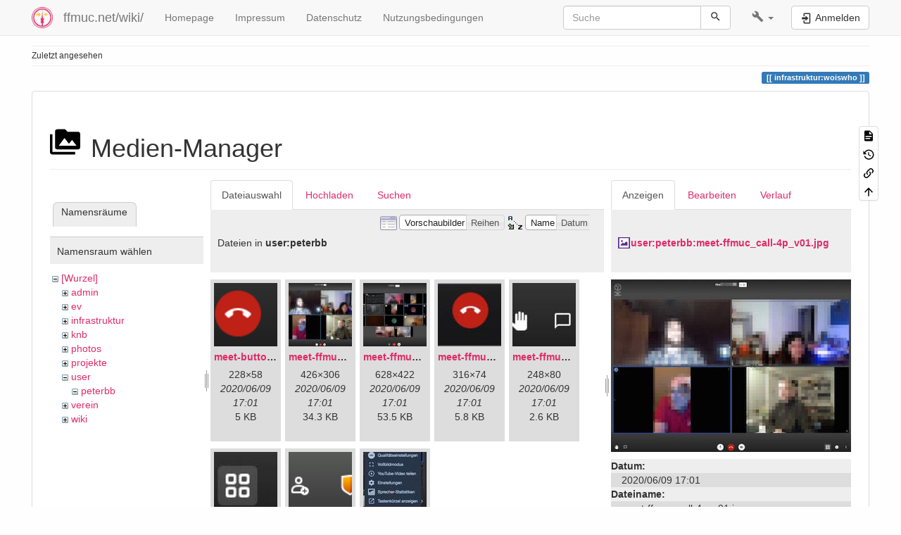

--- FILE ---
content_type: text/html; charset=utf-8
request_url: https://ffmuc.net/wiki/doku.php?id=infrastruktur:woiswho&image=user%3Apeterbb%3Ameet-ffmuc_call-4p_v01.jpg&ns=user%3Apeterbb&tab_details=view&do=media&tab_files=files
body_size: 7183
content:
<!DOCTYPE html>
<html xmlns="http://www.w3.org/1999/xhtml" lang="de" dir="ltr" class="no-js">
<head>
    <meta charset="UTF-8" />
    <title>Verantwortlichkeiten und zuständige Ansprechpartner [ffmuc.net/wiki/]</title>
    <script>(function(H){H.className=H.className.replace(/\bno-js\b/,'js')})(document.documentElement)</script>
    <meta name="viewport" content="width=device-width,initial-scale=1" />
    <link rel="shortcut icon" href="/wiki/_media/wiki:favicon.ico" />
<link rel="apple-touch-icon" href="/wiki/lib/tpl/bootstrap3/images/apple-touch-icon.png" />
<!--
robots - index,follow
--><meta name="generator" content="DokuWiki"/>
<meta name="robots" content="index,follow"/>
<link rel="search" type="application/opensearchdescription+xml" href="/wiki/lib/exe/opensearch.php" title="ffmuc.net/wiki/"/>
<link rel="start" href="/wiki/"/>
<link rel="contents" href="/wiki/infrastruktur:woiswho?do=index" title="Übersicht"/>
<link rel="manifest" href="/wiki/lib/exe/manifest.php" crossorigin="use-credentials"/>
<link rel="alternate" type="application/rss+xml" title="Letzte Änderungen" href="/wiki/feed.php"/>
<link rel="alternate" type="application/rss+xml" title="Aktueller Namensraum" href="/wiki/feed.php?mode=list&amp;ns=infrastruktur"/>
<link rel="alternate" type="text/html" title="HTML Klartext" href="/wiki/_export/xhtml/infrastruktur:woiswho"/>
<link rel="stylesheet" href="/wiki/lib/exe/css.php?t=bootstrap3&amp;tseed=df633358dc42b0f36c49fce7e3bdf5ae"/>
<link type="text/css" rel="stylesheet" href="/wiki/lib/plugins/datatables/assets/datatables.net-fixedheader-dt/css/fixedHeader.dataTables.min.css"/>
<link type="text/css" rel="stylesheet" href="/wiki/lib/plugins/datatables/assets/datatables.net-fixedcolumns-dt/css/fixedColumns.dataTables.min.css"/>
<link type="text/css" rel="stylesheet" href="/wiki/lib/plugins/datatables/assets/datatables.net/css/dataTables.bootstrap.min.css"/>
<link type="text/css" rel="stylesheet" href="/wiki/lib/plugins/datatables/assets/datatables.net-buttons/css/buttons.bootstrap.min.css"/>
<link type="text/css" rel="stylesheet" href="/wiki/lib/plugins/icons/assets/font-awesome/css/font-awesome.min.css"/>
<link type="text/css" rel="stylesheet" href="/wiki/lib/plugins/icons/assets/material-design-icons/css/materialdesignicons.min.css"/>
<script >var NS='infrastruktur';var JSINFO = {"plugins":{"tablelayout":{"features_active_by_default":0}},"plugin":{"datatables":{"config":{"dom":"lBfrtip","language":{"url":"\/wiki\/lib\/plugins\/datatables\/assets\/datatables.net-i18n\/de-DE.json"}},"enableForAllTables":0}},"isadmin":0,"isauth":0,"bootstrap3":{"mode":"media","toc":[],"config":{"collapsibleSections":1,"fixedTopNavbar":1,"showSemanticPopup":0,"sidebarOnNavbar":0,"tagsOnTop":1,"tocAffix":1,"tocCollapseOnScroll":1,"tocCollapsed":0,"tocLayout":"default","useAnchorJS":1,"useAlternativeToolbarIcons":1,"disableSearchSuggest":0}},"id":"infrastruktur:woiswho","namespace":"infrastruktur","ACT":"media","useHeadingNavigation":1,"useHeadingContent":1};(function(H){H.className=H.className.replace(/\bno-js\b/,'js')})(document.documentElement);</script>
<script src="/wiki/lib/exe/jquery.php?tseed=8faf3dc90234d51a499f4f428a0eae43" defer="defer"></script>
<script src="/wiki/lib/exe/js.php?t=bootstrap3&amp;tseed=df633358dc42b0f36c49fce7e3bdf5ae" defer="defer"></script>
<script type="text/javascript" src="/wiki/lib/plugins/datatables/assets/datatables.net/js/jquery.dataTables.min.js" defer="defer"></script>
<script type="text/javascript" src="/wiki/lib/plugins/datatables/assets/datatables.net-fixedheader-dt/js/fixedHeader.dataTables.min.js" defer="defer"></script>
<script type="text/javascript" src="/wiki/lib/plugins/datatables/assets/datatables.net-fixedcolumns-dt/js/fixedColumns.dataTables.min.js" defer="defer"></script>
<script type="text/javascript" src="/wiki/lib/plugins/datatables/assets/datatables.net-buttons/js/dataTables.buttons.min.js" defer="defer"></script>
<script type="text/javascript" src="/wiki/lib/plugins/datatables/assets/datatables.net-buttons/js/buttons.html5.min.js" defer="defer"></script>
<script type="text/javascript" src="/wiki/lib/plugins/datatables/assets/datatables.net-buttons/js/buttons.print.min.js" defer="defer"></script>
<script type="text/javascript" src="/wiki/lib/plugins/datatables/assets/jszip/jszip.min.js" defer="defer"></script>
<script type="text/javascript" src="/wiki/lib/plugins/datatables/assets/pdfmake/pdfmake.min.js" defer="defer"></script>
<script type="text/javascript" src="/wiki/lib/plugins/datatables/assets/pdfmake/vfs_fonts.js" defer="defer"></script>
<script type="text/javascript" src="/wiki/lib/plugins/datatables/assets/datatables.net/js/dataTables.bootstrap.min.js" defer="defer"></script>
<script type="text/javascript" src="/wiki/lib/plugins/datatables/assets/datatables.net-buttons/js/buttons.bootstrap.min.js" defer="defer"></script>
<style type="text/css">@media screen { body { margin-top: 60px; }  #dw__toc.affix { top: 50px; position: fixed !important; } }</style>
    <!--[if lt IE 9]>
    <script type="text/javascript" src="https://oss.maxcdn.com/html5shiv/3.7.2/html5shiv.min.js"></script>
    <script type="text/javascript" src="https://oss.maxcdn.com/respond/1.4.2/respond.min.js"></script>
    <![endif]-->
</head>
<body class="default dokuwiki mode_media tpl_bootstrap3 dw-page-on-panel dw-fluid-container" data-page-id="infrastruktur:woiswho"><div class="dokuwiki">
    <header id="dokuwiki__header" class="dw-container dokuwiki container-fluid mx-5">
    <!-- navbar -->
<nav id="dw__navbar" class="navbar navbar-fixed-top navbar-default" role="navigation">

    <div class="dw-container container-fluid mx-5">

        <div class="navbar-header">

            <button class="navbar-toggle" type="button" data-toggle="collapse" data-target=".navbar-collapse">
                <span class="icon-bar"></span>
                <span class="icon-bar"></span>
                <span class="icon-bar"></span>
            </button>

            <a class="navbar-brand d-flex align-items-center" href="/wiki/start" accesskey="h" title="ffmuc.net/wiki/"><img id="dw__logo" class="pull-left h-100 mr-4" alt="ffmuc.net/wiki/" src="/wiki/_media/wiki:logo.png" /><div class="pull-right"><div id="dw__title">ffmuc.net/wiki/</div></div></a>
        </div>

        <div class="collapse navbar-collapse">

            
            <ul class="nav  navbar-nav">
<li class="level1"> <a href="https://ffmuc.net" class="" target="_tab" title="https://ffmuc.net" rel="ugc nofollow noopener">Homepage</a>
</li>
<li class="level1"> <a href="https://ffmuc.net/impressum/" class="" target="_tab" title="https://ffmuc.net/impressum/" rel="ugc nofollow noopener">Impressum</a>
</li>
<li class="level1"> <a href="https://ffmuc.net/impressum/" class="" target="_tab" title="https://ffmuc.net/impressum/" rel="ugc nofollow noopener">Datenschutz</a>
</li>
<li class="level1"> <a href="https://ffmuc.net/nutzungsbedingungen/" class="" target="_tab" title="https://ffmuc.net/nutzungsbedingungen/" rel="ugc nofollow noopener">Nutzungsbedingungen</a>
</li>
</ul>
            <div class="navbar-right" id="dw__navbar_items">

                <!-- navbar-searchform -->
<form action="/wiki/infrastruktur:woiswho" accept-charset="utf-8" class="navbar-form navbar-left search" id="dw__search" method="get" role="search">
    <div class="input-group">
        <input id="qsearch" autocomplete="off" type="search" placeholder="Suche" value="" accesskey="f" name="q" class="form-control" title="[F]" />
        <div class="input-group-btn">
            <button  class="btn btn-default" type="submit" title="Suche">
                <span class="iconify"  data-icon="mdi:magnify"></span>            </button>
        </div>

    </div>
    <input type="hidden" name="do" value="search" />
</form>
<!-- /navbar-searchform -->
<!-- tools-menu -->
<ul class="nav navbar-nav dw-action-icon" id="dw__tools">

    
    <li class="dropdown">

        <a href="" class="dropdown-toggle" data-target="#" data-toggle="dropdown" title="" role="button" aria-haspopup="true" aria-expanded="false">
            <span class="iconify"  data-icon="mdi:wrench"></span> <span class="hidden-lg hidden-md hidden-sm">Werkzeuge</span> <span class="caret"></span>
        </a>

        <ul class="dropdown-menu tools" role="menu">
            
            <li class="dropdown-header">
                <span class="iconify"  data-icon="mdi:account"></span> Benutzer-Werkzeuge            </li>

            <li class="action"><a href="/wiki/infrastruktur:woiswho?do=login&amp;sectok=" title="Anmelden" rel="nofollow" class="menuitem login"><svg xmlns="http://www.w3.org/2000/svg" width="24" height="24" viewBox="0 0 24 24"><path d="M10 17.25V14H3v-4h7V6.75L15.25 12 10 17.25M8 2h9a2 2 0 0 1 2 2v16a2 2 0 0 1-2 2H8a2 2 0 0 1-2-2v-4h2v4h9V4H8v4H6V4a2 2 0 0 1 2-2z"/></svg><span>Anmelden</span></a></li>
                        <li class="divider" role="separator"></li>
            
        
            <li class="dropdown-header">
                <span class="iconify"  data-icon="mdi:toolbox"></span> Webseiten-Werkzeuge            </li>

            <li class="action"><a href="/wiki/infrastruktur:woiswho?do=recent" title="Letzte Änderungen [r]" rel="nofollow" accesskey="r" class="menuitem recent"><svg xmlns="http://www.w3.org/2000/svg" width="24" height="24" viewBox="0 0 24 24"><path d="M15 13h1.5v2.82l2.44 1.41-.75 1.3L15 16.69V13m4-5H5v11h4.67c-.43-.91-.67-1.93-.67-3a7 7 0 0 1 7-7c1.07 0 2.09.24 3 .67V8M5 21a2 2 0 0 1-2-2V5c0-1.11.89-2 2-2h1V1h2v2h8V1h2v2h1a2 2 0 0 1 2 2v6.1c1.24 1.26 2 2.99 2 4.9a7 7 0 0 1-7 7c-1.91 0-3.64-.76-4.9-2H5m11-9.85A4.85 4.85 0 0 0 11.15 16c0 2.68 2.17 4.85 4.85 4.85A4.85 4.85 0 0 0 20.85 16c0-2.68-2.17-4.85-4.85-4.85z"/></svg><span>Letzte Änderungen</span></a></li><li class="action active"><a href="/wiki/infrastruktur:woiswho?do=media&amp;ns=infrastruktur" title="Medien-Manager" rel="nofollow" class="menuitem media"><svg xmlns="http://www.w3.org/2000/svg" width="24" height="24" viewBox="0 0 24 24"><path d="M7 15l4.5-6 3.5 4.5 2.5-3L21 15m1-11h-8l-2-2H6a2 2 0 0 0-2 2v12a2 2 0 0 0 2 2h16a2 2 0 0 0 2-2V6a2 2 0 0 0-2-2M2 6H0v14a2 2 0 0 0 2 2h18v-2H2V6z"/></svg><span>Medien-Manager</span></a></li><li class="action"><a href="/wiki/infrastruktur:woiswho?do=index" title="Übersicht [x]" rel="nofollow" accesskey="x" class="menuitem index"><svg xmlns="http://www.w3.org/2000/svg" width="24" height="24" viewBox="0 0 24 24"><path d="M3 3h6v4H3V3m12 7h6v4h-6v-4m0 7h6v4h-6v-4m-2-4H7v5h6v2H5V9h2v2h6v2z"/></svg><span>Übersicht</span></a></li>
                        <li class="divider" role="separator"></li>
            
        
            <li class="dropdown-header">
                <span class="iconify"  data-icon="mdi:file-document-outline"></span> Seiten-Werkzeuge            </li>

            <li class="action"><a href="/wiki/infrastruktur:woiswho?do=" title="Seite anzeigen [v]" rel="nofollow" accesskey="v" class="menuitem show"><svg xmlns="http://www.w3.org/2000/svg" width="24" height="24" viewBox="0 0 24 24"><path d="M13 9h5.5L13 3.5V9M6 2h8l6 6v12a2 2 0 0 1-2 2H6a2 2 0 0 1-2-2V4c0-1.11.89-2 2-2m9 16v-2H6v2h9m3-4v-2H6v2h12z"/></svg><span>Seite anzeigen</span></a></li><li class="action"><a href="/wiki/infrastruktur:woiswho?do=revisions" title="Ältere Versionen [o]" rel="nofollow" accesskey="o" class="menuitem revs"><svg xmlns="http://www.w3.org/2000/svg" width="24" height="24" viewBox="0 0 24 24"><path d="M11 7v5.11l4.71 2.79.79-1.28-4-2.37V7m0-5C8.97 2 5.91 3.92 4.27 6.77L2 4.5V11h6.5L5.75 8.25C6.96 5.73 9.5 4 12.5 4a7.5 7.5 0 0 1 7.5 7.5 7.5 7.5 0 0 1-7.5 7.5c-3.27 0-6.03-2.09-7.06-5h-2.1c1.1 4.03 4.77 7 9.16 7 5.24 0 9.5-4.25 9.5-9.5A9.5 9.5 0 0 0 12.5 2z"/></svg><span>Ältere Versionen</span></a></li><li class="action"><a href="/wiki/infrastruktur:woiswho?do=backlink" title="Links hierher" rel="nofollow" class="menuitem backlink"><svg xmlns="http://www.w3.org/2000/svg" width="24" height="24" viewBox="0 0 24 24"><path d="M10.59 13.41c.41.39.41 1.03 0 1.42-.39.39-1.03.39-1.42 0a5.003 5.003 0 0 1 0-7.07l3.54-3.54a5.003 5.003 0 0 1 7.07 0 5.003 5.003 0 0 1 0 7.07l-1.49 1.49c.01-.82-.12-1.64-.4-2.42l.47-.48a2.982 2.982 0 0 0 0-4.24 2.982 2.982 0 0 0-4.24 0l-3.53 3.53a2.982 2.982 0 0 0 0 4.24m2.82-4.24c.39-.39 1.03-.39 1.42 0a5.003 5.003 0 0 1 0 7.07l-3.54 3.54a5.003 5.003 0 0 1-7.07 0 5.003 5.003 0 0 1 0-7.07l1.49-1.49c-.01.82.12 1.64.4 2.43l-.47.47a2.982 2.982 0 0 0 0 4.24 2.982 2.982 0 0 0 4.24 0l3.53-3.53a2.982 2.982 0 0 0 0-4.24.973.973 0 0 1 0-1.42z"/></svg><span>Links hierher</span></a></li><li class="action"><a href="#dokuwiki__top" title="Nach oben [t]" rel="nofollow" accesskey="t" class="menuitem top"><svg xmlns="http://www.w3.org/2000/svg" width="24" height="24" viewBox="0 0 24 24"><path d="M13 20h-2V8l-5.5 5.5-1.42-1.42L12 4.16l7.92 7.92-1.42 1.42L13 8v12z"/></svg><span>Nach oben</span></a></li>
            
                </ul>
    </li>

    
</ul>
<!-- /tools-menu -->

                <ul class="nav navbar-nav">

                    
                                        <li>
                        <span class="dw__actions dw-action-icon">
                        <a href="/wiki/infrastruktur:woiswho?do=login&amp;sectok=" title="Anmelden" rel="nofollow" class="menuitem login btn btn-default navbar-btn"><svg xmlns="http://www.w3.org/2000/svg" width="24" height="24" viewBox="0 0 24 24"><path d="M10 17.25V14H3v-4h7V6.75L15.25 12 10 17.25M8 2h9a2 2 0 0 1 2 2v16a2 2 0 0 1-2 2H8a2 2 0 0 1-2-2v-4h2v4h9V4H8v4H6V4a2 2 0 0 1 2-2z"/></svg><span class=""> Anmelden</span></a>                        </span>
                    </li>
                    
                </ul>

                
                
            </div>

        </div>
    </div>
</nav>
<!-- navbar -->
    </header>

    <a name="dokuwiki__top" id="dokuwiki__top"></a>

    <main role="main" class="dw-container pb-5 dokuwiki container-fluid mx-5">

        <div id="dokuwiki__pageheader">

            
            <!-- breadcrumbs -->
<nav id="dw__breadcrumbs" class="small">

    <hr/>

    
        <div class="dw__breadcrumbs hidden-print">
        <ol class="breadcrumb"><li>Zuletzt angesehen</li>    </div>
    
    <hr/>

</nav>
<!-- /breadcrumbs -->

            <p class="text-right">
                <span class="pageId ml-1 label label-primary">infrastruktur:woiswho</span>            </p>

            <div id="dw__msgarea" class="small">
                            </div>

        </div>

        <div class="row">

            
            <article id="dokuwiki__content" class="col-sm-12 col-md-12 " itemscope itemtype="http://schema.org/Article" itemref="dw__license">

                
<!-- page-tools -->
<nav id="dw__pagetools" class="hidden-print">
    <div class="tools panel panel-default">
        <ul class="nav nav-stacked nav-pills text-muted">
            <li class="action"><a href="/wiki/infrastruktur:woiswho?do=" title="Seite anzeigen [v]" rel="nofollow" accesskey="v" class="menuitem show"><svg xmlns="http://www.w3.org/2000/svg" width="24" height="24" viewBox="0 0 24 24"><path d="M13 9h5.5L13 3.5V9M6 2h8l6 6v12a2 2 0 0 1-2 2H6a2 2 0 0 1-2-2V4c0-1.11.89-2 2-2m9 16v-2H6v2h9m3-4v-2H6v2h12z"/></svg><span>Seite anzeigen</span></a></li><li class="action"><a href="/wiki/infrastruktur:woiswho?do=revisions" title="Ältere Versionen [o]" rel="nofollow" accesskey="o" class="menuitem revs"><svg xmlns="http://www.w3.org/2000/svg" width="24" height="24" viewBox="0 0 24 24"><path d="M11 7v5.11l4.71 2.79.79-1.28-4-2.37V7m0-5C8.97 2 5.91 3.92 4.27 6.77L2 4.5V11h6.5L5.75 8.25C6.96 5.73 9.5 4 12.5 4a7.5 7.5 0 0 1 7.5 7.5 7.5 7.5 0 0 1-7.5 7.5c-3.27 0-6.03-2.09-7.06-5h-2.1c1.1 4.03 4.77 7 9.16 7 5.24 0 9.5-4.25 9.5-9.5A9.5 9.5 0 0 0 12.5 2z"/></svg><span>Ältere Versionen</span></a></li><li class="action"><a href="/wiki/infrastruktur:woiswho?do=backlink" title="Links hierher" rel="nofollow" class="menuitem backlink"><svg xmlns="http://www.w3.org/2000/svg" width="24" height="24" viewBox="0 0 24 24"><path d="M10.59 13.41c.41.39.41 1.03 0 1.42-.39.39-1.03.39-1.42 0a5.003 5.003 0 0 1 0-7.07l3.54-3.54a5.003 5.003 0 0 1 7.07 0 5.003 5.003 0 0 1 0 7.07l-1.49 1.49c.01-.82-.12-1.64-.4-2.42l.47-.48a2.982 2.982 0 0 0 0-4.24 2.982 2.982 0 0 0-4.24 0l-3.53 3.53a2.982 2.982 0 0 0 0 4.24m2.82-4.24c.39-.39 1.03-.39 1.42 0a5.003 5.003 0 0 1 0 7.07l-3.54 3.54a5.003 5.003 0 0 1-7.07 0 5.003 5.003 0 0 1 0-7.07l1.49-1.49c-.01.82.12 1.64.4 2.43l-.47.47a2.982 2.982 0 0 0 0 4.24 2.982 2.982 0 0 0 4.24 0l3.53-3.53a2.982 2.982 0 0 0 0-4.24.973.973 0 0 1 0-1.42z"/></svg><span>Links hierher</span></a></li><li class="action"><a href="#dokuwiki__top" title="Nach oben [t]" rel="nofollow" accesskey="t" class="menuitem top"><svg xmlns="http://www.w3.org/2000/svg" width="24" height="24" viewBox="0 0 24 24"><path d="M13 20h-2V8l-5.5 5.5-1.42-1.42L12 4.16l7.92 7.92-1.42 1.42L13 8v12z"/></svg><span>Nach oben</span></a></li>        </ul>
    </div>
</nav>
<!-- /page-tools -->

                <div class="panel panel-default px-3 py-2" itemprop="articleBody">
                    <div class="page panel-body">

                        
<div class="dw-content-page "><!-- content --><div class="dw-content"><div id="mediamanager__page">
<h1 class="page-header pb-3 mb-4 mt-5"><svg viewBox="0 0 24 24" xmlns="http://www.w3.org/2000/svg" width="1em" height="1em" role="presentation" class="iconify mr-2"><path d="M7 15l4.5-6 3.5 4.5 2.5-3L21 15m1-11h-8l-2-2H6a2 2 0 0 0-2 2v12a2 2 0 0 0 2 2h16a2 2 0 0 0 2-2V6a2 2 0 0 0-2-2M2 6H0v14a2 2 0 0 0 2 2h18v-2H2V6z"/></svg> Medien-Manager</h1>
<div class="panel namespaces">
<h2 class="page-header pb-3 mb-4 mt-5">Namensräume</h2>
<div class="panelHeader">Namensraum wählen</div>
<div class="panelContent" id="media__tree">

<ul class="idx fix-media-list-overlap">
<li class="media level0 open"><img src="/wiki/lib/images/minus.gif" alt="−" /><div class="li"><a href="/wiki/infrastruktur:woiswho?ns=&amp;tab_files=files&amp;do=media&amp;tab_details=view&amp;image=user%3Apeterbb%3Ameet-ffmuc_call-4p_v01.jpg" class="idx_dir">[Wurzel]</a></div>
<ul class="idx fix-media-list-overlap">
<li class="media level1 closed"><img src="/wiki/lib/images/plus.gif" alt="+" /><div class="li"><a href="/wiki/infrastruktur:woiswho?ns=admin&amp;tab_files=files&amp;do=media&amp;tab_details=view&amp;image=user%3Apeterbb%3Ameet-ffmuc_call-4p_v01.jpg" class="idx_dir">admin</a></div></li>
<li class="media level1 closed"><img src="/wiki/lib/images/plus.gif" alt="+" /><div class="li"><a href="/wiki/infrastruktur:woiswho?ns=ev&amp;tab_files=files&amp;do=media&amp;tab_details=view&amp;image=user%3Apeterbb%3Ameet-ffmuc_call-4p_v01.jpg" class="idx_dir">ev</a></div></li>
<li class="media level1 closed"><img src="/wiki/lib/images/plus.gif" alt="+" /><div class="li"><a href="/wiki/infrastruktur:woiswho?ns=infrastruktur&amp;tab_files=files&amp;do=media&amp;tab_details=view&amp;image=user%3Apeterbb%3Ameet-ffmuc_call-4p_v01.jpg" class="idx_dir">infrastruktur</a></div></li>
<li class="media level1 closed"><img src="/wiki/lib/images/plus.gif" alt="+" /><div class="li"><a href="/wiki/infrastruktur:woiswho?ns=knb&amp;tab_files=files&amp;do=media&amp;tab_details=view&amp;image=user%3Apeterbb%3Ameet-ffmuc_call-4p_v01.jpg" class="idx_dir">knb</a></div></li>
<li class="media level1 closed"><img src="/wiki/lib/images/plus.gif" alt="+" /><div class="li"><a href="/wiki/infrastruktur:woiswho?ns=photos&amp;tab_files=files&amp;do=media&amp;tab_details=view&amp;image=user%3Apeterbb%3Ameet-ffmuc_call-4p_v01.jpg" class="idx_dir">photos</a></div></li>
<li class="media level1 closed"><img src="/wiki/lib/images/plus.gif" alt="+" /><div class="li"><a href="/wiki/infrastruktur:woiswho?ns=projekte&amp;tab_files=files&amp;do=media&amp;tab_details=view&amp;image=user%3Apeterbb%3Ameet-ffmuc_call-4p_v01.jpg" class="idx_dir">projekte</a></div></li>
<li class="media level1 open"><img src="/wiki/lib/images/minus.gif" alt="−" /><div class="li"><a href="/wiki/infrastruktur:woiswho?ns=user&amp;tab_files=files&amp;do=media&amp;tab_details=view&amp;image=user%3Apeterbb%3Ameet-ffmuc_call-4p_v01.jpg" class="idx_dir">user</a></div>
<ul class="idx fix-media-list-overlap">
<li class="media level2 open"><img src="/wiki/lib/images/minus.gif" alt="−" /><div class="li"><a href="/wiki/infrastruktur:woiswho?ns=user%3Apeterbb&amp;tab_files=files&amp;do=media&amp;tab_details=view&amp;image=user%3Apeterbb%3Ameet-ffmuc_call-4p_v01.jpg" class="idx_dir">peterbb</a></div></li>
</ul>
</li>
<li class="media level1 closed"><img src="/wiki/lib/images/plus.gif" alt="+" /><div class="li"><a href="/wiki/infrastruktur:woiswho?ns=verein&amp;tab_files=files&amp;do=media&amp;tab_details=view&amp;image=user%3Apeterbb%3Ameet-ffmuc_call-4p_v01.jpg" class="idx_dir">verein</a></div></li>
<li class="media level1 closed"><img src="/wiki/lib/images/plus.gif" alt="+" /><div class="li"><a href="/wiki/infrastruktur:woiswho?ns=wiki&amp;tab_files=files&amp;do=media&amp;tab_details=view&amp;image=user%3Apeterbb%3Ameet-ffmuc_call-4p_v01.jpg" class="idx_dir">wiki</a></div></li>
</ul></li>
</ul>
</div>
</div>
<div class="panel filelist">
<h2 class="a11y sr-only page-header pb-3 mb-4 mt-5">Dateiauswahl</h2>
<ul class="nav nav-tabs">
<li class="active"><a href="#">Dateiauswahl</a></li>
<li><a href="/wiki/infrastruktur:woiswho?tab_files=upload&amp;do=media&amp;tab_details=view&amp;image=user%3Apeterbb%3Ameet-ffmuc_call-4p_v01.jpg&amp;ns=user%3Apeterbb">Hochladen</a></li>
<li><a href="/wiki/infrastruktur:woiswho?tab_files=search&amp;do=media&amp;tab_details=view&amp;image=user%3Apeterbb%3Ameet-ffmuc_call-4p_v01.jpg&amp;ns=user%3Apeterbb">Suchen</a></li>
</ul>
<div class="panelHeader">
<h3 class="page-header pb-3 mb-4 mt-5">Dateien in <strong>user:peterbb</strong></h3>
<form method="get" action="/wiki/infrastruktur:woiswho" class="options doku_form form-inline" accept-charset="utf-8"><input type="hidden" name="sectok" value="" /><input type="hidden" name="do" value="media" /><input type="hidden" name="tab_files" value="files" /><input type="hidden" name="tab_details" value="view" /><input type="hidden" name="image" value="user:peterbb:meet-ffmuc_call-4p_v01.jpg" /><input type="hidden" name="ns" value="user:peterbb" /><div class="no"><ul class="fix-media-list-overlap">
<li class="listType"><label for="listType__thumbs" class="thumbs control-label">
<input name="list_dwmedia" type="radio" value="thumbs" id="listType__thumbs" class="thumbs radio-inline"  checked="checked" />
<span>Vorschaubilder</span>
</label><label for="listType__rows" class="rows control-label">
<input name="list_dwmedia" type="radio" value="rows" id="listType__rows" class="rows radio-inline" />
<span>Reihen</span>
</label></li>
<li class="sortBy"><label for="sortBy__name" class="name control-label">
<input name="sort_dwmedia" type="radio" value="name" id="sortBy__name" class="name radio-inline"  checked="checked" />
<span>Name</span>
</label><label for="sortBy__date" class="date control-label">
<input name="sort_dwmedia" type="radio" value="date" id="sortBy__date" class="date radio-inline" />
<span>Datum</span>
</label></li>
<li><button value="1" type="submit" class="btn btn-default">Übernehmen</button></li>
</ul>
</div></form></div>
<div class="panelContent">
<ul class="thumbs fix-media-list-overlap"><li><dl title="meet-buttons_unten_mitte.png"><dt><a id="l_:user:peterbb:meet-buttons_unten_mitte.png" class="image thumb" href="/wiki/infrastruktur:woiswho?image=user%3Apeterbb%3Ameet-buttons_unten_mitte.png&amp;ns=user%3Apeterbb&amp;tab_details=view&amp;do=media&amp;tab_files=files"><img src="/wiki/_media/user:peterbb:meet-buttons_unten_mitte.png?w=90&amp;h=90&amp;tok=79c4c7" alt="meet-buttons_unten_mitte.png" loading="lazy" width="90" height="90" /></a></dt><dd class="name"><a href="/wiki/infrastruktur:woiswho?image=user%3Apeterbb%3Ameet-buttons_unten_mitte.png&amp;ns=user%3Apeterbb&amp;tab_details=view&amp;do=media&amp;tab_files=files" id="h_:user:peterbb:meet-buttons_unten_mitte.png">meet-buttons_unten_mitte.png</a></dd><dd class="size">228&#215;58</dd><dd class="date">2020/06/09 17:01</dd><dd class="filesize">5 KB</dd></dl></li><li><dl title="meet-ffmuc_call-4p_v01.jpg"><dt><a id="l_:user:peterbb:meet-ffmuc_call-4p_v01.jpg" class="image thumb" href="/wiki/infrastruktur:woiswho?image=user%3Apeterbb%3Ameet-ffmuc_call-4p_v01.jpg&amp;ns=user%3Apeterbb&amp;tab_details=view&amp;do=media&amp;tab_files=files"><img src="/wiki/_media/user:peterbb:meet-ffmuc_call-4p_v01.jpg?w=90&amp;h=90&amp;tok=29a511" alt="meet-ffmuc_call-4p_v01.jpg" loading="lazy" width="90" height="90" /></a></dt><dd class="name"><a href="/wiki/infrastruktur:woiswho?image=user%3Apeterbb%3Ameet-ffmuc_call-4p_v01.jpg&amp;ns=user%3Apeterbb&amp;tab_details=view&amp;do=media&amp;tab_files=files" id="h_:user:peterbb:meet-ffmuc_call-4p_v01.jpg">meet-ffmuc_call-4p_v01.jpg</a></dd><dd class="size">426&#215;306</dd><dd class="date">2020/06/09 17:01</dd><dd class="filesize">34.3 KB</dd></dl></li><li><dl title="meet-ffmuc_call-17p_v01.jpg"><dt><a id="l_:user:peterbb:meet-ffmuc_call-17p_v01.jpg" class="image thumb" href="/wiki/infrastruktur:woiswho?image=user%3Apeterbb%3Ameet-ffmuc_call-17p_v01.jpg&amp;ns=user%3Apeterbb&amp;tab_details=view&amp;do=media&amp;tab_files=files"><img src="/wiki/_media/user:peterbb:meet-ffmuc_call-17p_v01.jpg?w=90&amp;h=90&amp;tok=77e3f0" alt="meet-ffmuc_call-17p_v01.jpg" loading="lazy" width="90" height="90" /></a></dt><dd class="name"><a href="/wiki/infrastruktur:woiswho?image=user%3Apeterbb%3Ameet-ffmuc_call-17p_v01.jpg&amp;ns=user%3Apeterbb&amp;tab_details=view&amp;do=media&amp;tab_files=files" id="h_:user:peterbb:meet-ffmuc_call-17p_v01.jpg">meet-ffmuc_call-17p_v01.jpg</a></dd><dd class="size">628&#215;422</dd><dd class="date">2020/06/09 17:01</dd><dd class="filesize">53.5 KB</dd></dl></li><li><dl title="meet-ffmuc_conf-buttons-center_v01.jpg"><dt><a id="l_:user:peterbb:meet-ffmuc_conf-buttons-center_v01.jpg" class="image thumb" href="/wiki/infrastruktur:woiswho?image=user%3Apeterbb%3Ameet-ffmuc_conf-buttons-center_v01.jpg&amp;ns=user%3Apeterbb&amp;tab_details=view&amp;do=media&amp;tab_files=files"><img src="/wiki/_media/user:peterbb:meet-ffmuc_conf-buttons-center_v01.jpg?w=90&amp;h=90&amp;tok=7d7bf0" alt="meet-ffmuc_conf-buttons-center_v01.jpg" loading="lazy" width="90" height="90" /></a></dt><dd class="name"><a href="/wiki/infrastruktur:woiswho?image=user%3Apeterbb%3Ameet-ffmuc_conf-buttons-center_v01.jpg&amp;ns=user%3Apeterbb&amp;tab_details=view&amp;do=media&amp;tab_files=files" id="h_:user:peterbb:meet-ffmuc_conf-buttons-center_v01.jpg">meet-ffmuc_conf-buttons-center_v01.jpg</a></dd><dd class="size">316&#215;74</dd><dd class="date">2020/06/09 17:01</dd><dd class="filesize">5.8 KB</dd></dl></li><li><dl title="meet-ffmuc_conf-buttons-left_v01.jpg"><dt><a id="l_:user:peterbb:meet-ffmuc_conf-buttons-left_v01.jpg" class="image thumb" href="/wiki/infrastruktur:woiswho?image=user%3Apeterbb%3Ameet-ffmuc_conf-buttons-left_v01.jpg&amp;ns=user%3Apeterbb&amp;tab_details=view&amp;do=media&amp;tab_files=files"><img src="/wiki/_media/user:peterbb:meet-ffmuc_conf-buttons-left_v01.jpg?w=90&amp;h=90&amp;tok=9c848e" alt="meet-ffmuc_conf-buttons-left_v01.jpg" loading="lazy" width="90" height="90" /></a></dt><dd class="name"><a href="/wiki/infrastruktur:woiswho?image=user%3Apeterbb%3Ameet-ffmuc_conf-buttons-left_v01.jpg&amp;ns=user%3Apeterbb&amp;tab_details=view&amp;do=media&amp;tab_files=files" id="h_:user:peterbb:meet-ffmuc_conf-buttons-left_v01.jpg">meet-ffmuc_conf-buttons-left_v01.jpg</a></dd><dd class="size">248&#215;80</dd><dd class="date">2020/06/09 17:01</dd><dd class="filesize">2.6 KB</dd></dl></li><li><dl title="meet-ffmuc_conf-buttons-right_v01.jpg"><dt><a id="l_:user:peterbb:meet-ffmuc_conf-buttons-right_v01.jpg" class="image thumb" href="/wiki/infrastruktur:woiswho?image=user%3Apeterbb%3Ameet-ffmuc_conf-buttons-right_v01.jpg&amp;ns=user%3Apeterbb&amp;tab_details=view&amp;do=media&amp;tab_files=files"><img src="/wiki/_media/user:peterbb:meet-ffmuc_conf-buttons-right_v01.jpg?w=90&amp;h=90&amp;tok=58585d" alt="meet-ffmuc_conf-buttons-right_v01.jpg" loading="lazy" width="90" height="90" /></a></dt><dd class="name"><a href="/wiki/infrastruktur:woiswho?image=user%3Apeterbb%3Ameet-ffmuc_conf-buttons-right_v01.jpg&amp;ns=user%3Apeterbb&amp;tab_details=view&amp;do=media&amp;tab_files=files" id="h_:user:peterbb:meet-ffmuc_conf-buttons-right_v01.jpg">meet-ffmuc_conf-buttons-right_v01.jpg</a></dd><dd class="size">241&#215;64</dd><dd class="date">2020/06/09 17:01</dd><dd class="filesize">2.6 KB</dd></dl></li><li><dl title="meet-ffmuc_conf-buttons-right_v02.png"><dt><a id="l_:user:peterbb:meet-ffmuc_conf-buttons-right_v02.png" class="image thumb" href="/wiki/infrastruktur:woiswho?image=user%3Apeterbb%3Ameet-ffmuc_conf-buttons-right_v02.png&amp;ns=user%3Apeterbb&amp;tab_details=view&amp;do=media&amp;tab_files=files"><img src="/wiki/_media/user:peterbb:meet-ffmuc_conf-buttons-right_v02.png?w=90&amp;h=90&amp;tok=e92638" alt="meet-ffmuc_conf-buttons-right_v02.png" loading="lazy" width="90" height="90" /></a></dt><dd class="name"><a href="/wiki/infrastruktur:woiswho?image=user%3Apeterbb%3Ameet-ffmuc_conf-buttons-right_v02.png&amp;ns=user%3Apeterbb&amp;tab_details=view&amp;do=media&amp;tab_files=files" id="h_:user:peterbb:meet-ffmuc_conf-buttons-right_v02.png">meet-ffmuc_conf-buttons-right_v02.png</a></dd><dd class="size">245&#215;69</dd><dd class="date">2020/12/30 20:49</dd><dd class="filesize">2.4 KB</dd></dl></li><li><dl title="meet-ffmuc_config-menu_v01.jpg"><dt><a id="l_:user:peterbb:meet-ffmuc_config-menu_v01.jpg" class="image thumb" href="/wiki/infrastruktur:woiswho?image=user%3Apeterbb%3Ameet-ffmuc_config-menu_v01.jpg&amp;ns=user%3Apeterbb&amp;tab_details=view&amp;do=media&amp;tab_files=files"><img src="/wiki/_media/user:peterbb:meet-ffmuc_config-menu_v01.jpg?w=90&amp;h=90&amp;tok=862ca2" alt="meet-ffmuc_config-menu_v01.jpg" loading="lazy" width="90" height="90" /></a></dt><dd class="name"><a href="/wiki/infrastruktur:woiswho?image=user%3Apeterbb%3Ameet-ffmuc_config-menu_v01.jpg&amp;ns=user%3Apeterbb&amp;tab_details=view&amp;do=media&amp;tab_files=files" id="h_:user:peterbb:meet-ffmuc_config-menu_v01.jpg">meet-ffmuc_config-menu_v01.jpg</a></dd><dd class="size">222&#215;310</dd><dd class="date">2020/06/09 17:01</dd><dd class="filesize">12.1 KB</dd></dl></li></ul>
</div>
</div>
<div class="panel file">
<h2 class="a11y sr-only page-header pb-3 mb-4 mt-5">Datei</h2>
<ul class="nav nav-tabs">
<li class="active"><a href="#">Anzeigen</a></li>
<li><a href="/wiki/infrastruktur:woiswho?tab_details=edit&amp;do=media&amp;tab_files=files&amp;image=user%3Apeterbb%3Ameet-ffmuc_call-4p_v01.jpg&amp;ns=user%3Apeterbb">Bearbeiten</a></li>
<li><a href="/wiki/infrastruktur:woiswho?tab_details=history&amp;do=media&amp;tab_files=files&amp;image=user%3Apeterbb%3Ameet-ffmuc_call-4p_v01.jpg&amp;ns=user%3Apeterbb">Verlauf</a></li>
</ul>
<div class="panelHeader"><h3 class="page-header pb-3 mb-4 mt-5"><strong><a href="/wiki/_media/user:peterbb:meet-ffmuc_call-4p_v01.jpg" class="select mediafile mf_jpg" title="Originaldatei öffnen">user:peterbb:meet-ffmuc_call-4p_v01.jpg</a></strong></h3></div>
<div class="panelContent">
<div class="image"><a href="/wiki/_media/user:peterbb:meet-ffmuc_call-4p_v01.jpg?t=1591722106&amp;w=426&amp;h=306&amp;tok=f8fdba" target="_blank" title="Originaldatei öffnen"><img src="/wiki/_media/user:peterbb:meet-ffmuc_call-4p_v01.jpg?t=1591722106&amp;w=426&amp;h=306&amp;tok=f8fdba" alt="" style="max-width: 426px;" /></a></div><ul class="actions fix-media-list-overlap"></ul><dl>
<dt>Datum:</dt><dd>2020/06/09 17:01</dd>
<dt>Dateiname:</dt><dd>meet-ffmuc_call-4p_v01.jpg</dd>
<dt>Format:</dt><dd>JPEG</dd>
<dt>Größe:</dt><dd>34KB</dd>
<dt>Breite:</dt><dd>426</dd>
<dt>Höhe:</dt><dd>306</dd>
</dl>
<dl>
<dt>Verwendung von:</dt><dd><a href="/wiki/knb:meet" class="wikilink1" title="knb:meet" data-wiki-id="knb:meet">Spenden für den Betrieb:</a></dd><dd><a href="/wiki/knb:meet-en" class="wikilink1" title="knb:meet-en" data-wiki-id="knb:meet-en">Overview</a></dd><dd><a href="/wiki/knb:meet-es" class="wikilink1" title="knb:meet-es" data-wiki-id="knb:meet-es">Visión general</a></dd><dd><a href="/wiki/knb:meet-fr" class="wikilink1" title="knb:meet-fr" data-wiki-id="knb:meet-fr">Vue d&#039;ensemble</a></dd><dd><a href="/wiki/knb:meet-gr" class="wikilink1" title="knb:meet-gr" data-wiki-id="knb:meet-gr">Συνοπτικά</a></dd><dd><a href="/wiki/knb:meet-it" class="wikilink1" title="knb:meet-it" data-wiki-id="knb:meet-it">Descrizione generale</a></dd><dd><a href="/wiki/user:peterbb:test-meetmv2" class="wikilink1" title="user:peterbb:test-meetmv2" data-wiki-id="user:peterbb:test-meetmv2">Übersicht</a></dd></dl>
</div>
</div>
</div></div><!-- /content --></div>
                    </div>
                </div>

                <div class="small text-right">

                                        <span class="docInfo">
                        <ul class="list-inline"><li><span class="iconify text-muted"  data-icon="mdi:file-document-outline"></span> <span title="infrastruktur/woiswho.txt">infrastruktur/woiswho.txt</span></li><li><span class="iconify text-muted"  data-icon="mdi:calendar"></span> Zuletzt geändert: <span title="2025/03/16 15:11">2025/03/16 15:11</span></li><li class="text-muted">von <bdi><img src="/wiki/lib/tpl/bootstrap3/images/avatar.png" alt="" width="16" height="16" class="img-rounded" /> <bdi>t0biii<bdi></bdi></li></ul>                    </span>
                    
                    
                </div>

            </article>

            
        </div>

    </main>

    <footer id="dw__footer" class="dw-container py-5 dokuwiki container-fluid">
        <!-- footer -->
<div class="dw-container small container-fluid mx-5">

    
    <div class="footer-dw-title">
                <div class="media">
            <div class="media-left">
                <img src="/wiki/_media/wiki:logo.png" alt="ffmuc.net/wiki/" class="media-object" style="height:32px" />
            </div>
            <div class="media-body">
                <div class="row">
                    <div class="col-sm-2">
                        <h4 class="media-heading">ffmuc.net/wiki/</h4>
                        <p>
                                                    </p>
                    </div>
                    <div class="col-sm-10">
                                            </div>
                </div>
            </div>
        </div>
                    </div>

    <div class="footer-license row">
        <hr/>
        <div id="dw__license" class="col-sm-6">
                        <p>
                <a href="https://creativecommons.org/licenses/by-sa/4.0/deed.de" title="CC Attribution-Share Alike 4.0 International" target="_tab" itemscope itemtype="http://schema.org/CreativeWork" itemprop="license" rel="license" class="license"><img src="/wiki/lib/tpl/bootstrap3/images/license/cc.png" width="24" height="24" alt="cc" /> <img src="/wiki/lib/tpl/bootstrap3/images/license/by.png" width="24" height="24" alt="by" /> <img src="/wiki/lib/tpl/bootstrap3/images/license/sa.png" width="24" height="24" alt="sa" /> </a>            </p>
            <p class="small">
                Falls nicht anders bezeichnet, ist der Inhalt dieses Wikis unter der folgenden Lizenz veröffentlicht:<br/><a href="https://creativecommons.org/licenses/by-sa/4.0/deed.de" title="CC Attribution-Share Alike 4.0 International" target="_tab" itemscope itemtype="http://schema.org/CreativeWork" itemprop="license" rel="license" class="license">CC Attribution-Share Alike 4.0 International</a>            </p>
                    </div>

        <div class="col-sm-6">
            <!-- badges -->
<div class="text-right">
    <ul id="dw__badges" class="list-inline hidden-print">

        <li>
            <a href="https://www.dokuwiki.org/template:bootstrap3" title="Bootstrap template for DokuWiki" target="_tab">
                <img src="/wiki/lib/tpl/bootstrap3/images/bootstrap.png" width="20" alt="Bootstrap template for DokuWiki" />
            </a>
        </li>

        <li>
            <a href="https://www.php.net" title="Powered by PHP" target="_tab">
                <img src="/wiki/lib/tpl/bootstrap3/images/php.png" width="20" alt="Powered by PHP" />
            </a>
        </li>

        <li>
            <a href="http://validator.w3.org/check/referer" title="Valid HTML5" target="_tab">
                <img src="/wiki/lib/tpl/bootstrap3/images/html5.png" width="20" alt="Valid HTML5" />
            </a>
        </li>

        <li>
            <a href="http://jigsaw.w3.org/css-validator/check/referer?profile=css3" title="Valid CSS" target="_tab">
                <img src="/wiki/lib/tpl/bootstrap3/images/css3.png" width="20" alt="Valid CSS" />
            </a>
        </li>

        <li>
            <a href="https://www.dokuwiki.org/" title="Driven by DokuWiki" target="_tab">
                <img src="/wiki/lib/tpl/bootstrap3/images/logo.png" width="20" alt="Driven by DokuWiki" />
            </a>
        </li>

    </ul>
</div>
<!-- /badges -->

        </div>

    </div>

</div>
<!-- /footer -->
    </footer>

    <a href="#dokuwiki__top" class="back-to-top hidden-print btn btn-default" title="zum Inhalt springen" accesskey="t">
        <span class="iconify"  data-icon="mdi:chevron-up"></span>    </a>

    <div id="screen__mode">        <span class="visible-xs-block"></span>
        <span class="visible-sm-block"></span>
        <span class="visible-md-block"></span>
        <span class="visible-lg-block"></span>
    </div>

    <img src="/wiki/lib/exe/taskrunner.php?id=infrastruktur%3Awoiswho&amp;1768889742" width="2" height="1" alt="" />
</div>

</body>
</html>
